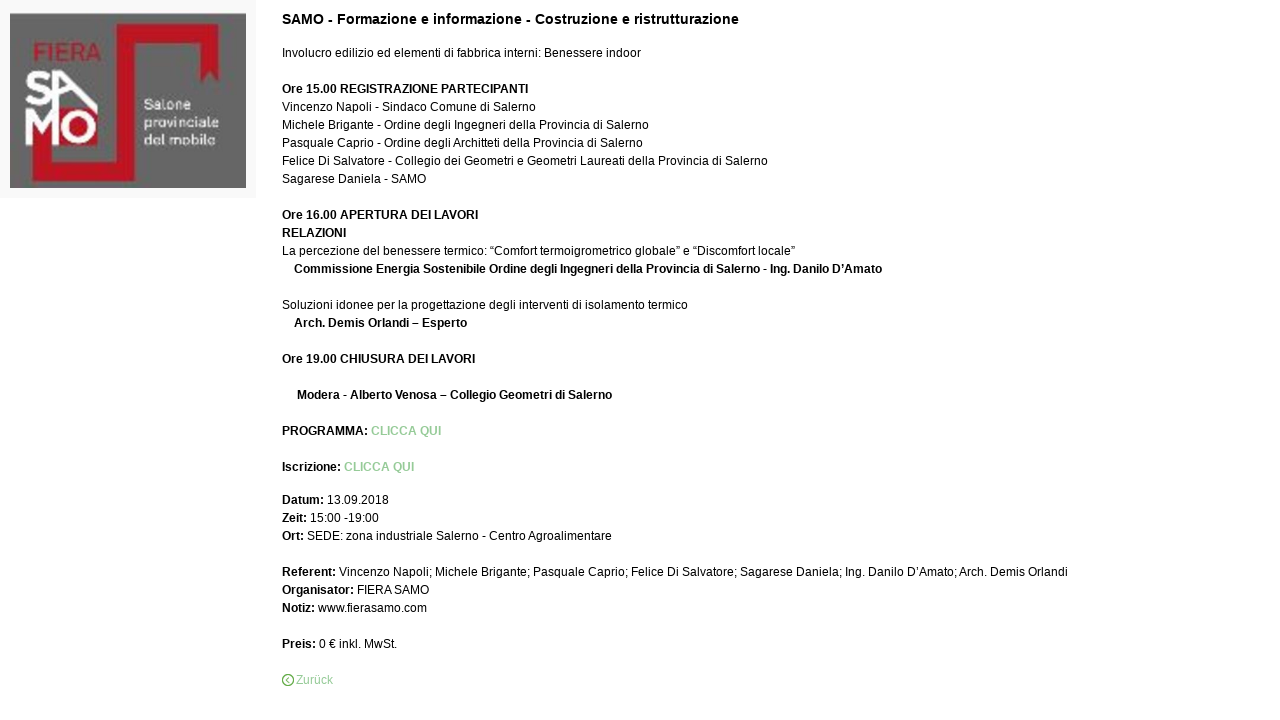

--- FILE ---
content_type: text/html; Charset=utf-8
request_url: https://crm.naturalia-bau.it/de/eventtool/messe/samo-formazione-e-informazione-costruzione-e-ristrutturazione/9-913.html
body_size: 2675
content:
<?xml version="1.0" encoding="utf-8" ?>
<!DOCTYPE html PUBLIC "-//W3C//DTD XHTML 1.0 Transitional//EN" "http://www.w3.org/TR/xhtml1/DTD/xhtml1-transitional.dtd">

<html lang="de" xml:lang="de" xmlns="http://www.w3.org/1999/xhtml">

	<head>

		<title>Messe/SAMO - Formazione e informazione - Costruzione e ristrutturazione - Naturalia Bau GmbH - Meran - Südtirol</title>
		
		<meta http-equiv="content-type" content="text/html; charset=utf-8" />
		<meta http-equiv="content-language" content="de" />
		
		
		<link rel="alternate" hreflang="de" href="https://crm.naturalia-bau.it/de/eventtool/messe/samo-formazione-e-informazione-costruzione-e-ristrutturazione/9-913.html" />
		<link rel="alternate" hreflang="it" href="https://crm.naturalia-bau.it/it/eventtool/fiera/samo-formazione-e-informazione-costruzione-e-ristrutturazione/9-913.html" />
		<meta http-equiv="X-UA-Compatible" content="IE=edge" />

		<meta name="robots" content="index, follow" />
		
		<meta name="language" content="de" />
		<meta name="description" content="Messe/SAMO - Formazione e informazione - Costruzione e ristrutturazione Naturalia Bau GmbH - Meran - Südtirol" />
		<meta name="keywords" content="Messe/SAMO - Formazione e informazione - Costruzione e ristrutturazione Naturalia Bau GmbH - Meran - Südtirol" />
		
		
		<meta name="audience" content="alle" />
		<meta name="author" content="Zeppelin Group – Good Vibrations" />
		<meta name="publisher" content="Zeppelin Hotel Tech AG - www.zeppelinhotel.tech - BZ / Zeppelin Hotel Tech AG / Italien" />
		<meta name="copyright" content="Zeppelin Hotel Tech AG - www.zeppelinhotel.tech - BZ / Zeppelin Hotel Tech AG / Italien" />
		
		<link media="all" rel="stylesheet" href="/default/css/editbox.css" type="text/css" />
		<link media="all" rel="stylesheet" href="/default/css/all.css" type="text/css" />
		<link media="all" rel="stylesheet" href="/default/css/screen.css" type="text/css" />
		<link media="print" rel="stylesheet" href="/default/css/print.css" type="text/css" />
		
		<link rel="canonical" href="https://crm.naturalia-bau.it/de/eventtool/messe/samo-formazione-e-informazione-costruzione-e-ristrutturazione/9-913.html" />

<script type="text/javascript" src="https://cloud.zeppelin-group.com/javascript/v136_1_347_152_8_2_5_13_138_223_234_235_255.js"></script>
<!--[if IE 6]>
		<script type="text/javascript">// <![CDATA[

			function fixPng(){
			
				DD_belatedPNG.fix('.alphaimage');
			
			}
			
			fixPng();
			//Event.observe(window, 'load', fixPng, false);
			
		// ]]></script>
<![endif]-->

<script type="text/javascript">

  var _gaq = _gaq || [];
  _gaq.push(['_setAccount', 'UA-23172051-1']);
  _gaq.push(['_trackPageview']);

  (function() {
    var ga = document.createElement('script'); ga.type = 'text/javascript'; ga.async = true;
    ga.src = ('https:' == document.location.protocol ? 'https://ssl' : 'http://www') + '.google-analytics.com/ga.js';
    var s = document.getElementsByTagName('script')[0]; s.parentNode.insertBefore(ga, s);
  })();

</script>
	</head>
	<body>

		<div class="detailiframeoutside">

			<div class="rightside withleftside">
			
				<div class="detailiframe">
				
					<h2>SAMO - Formazione e informazione - Costruzione e ristrutturazione</h2>

					<div class="image"></div>	
					
					<div class="eventdaten">Involucro edilizio ed elementi di fabbrica interni: Benessere indoor<br />
<br />
<strong>Ore 15.00 REGISTRAZIONE PARTECIPANTI<br />
</strong>Vincenzo Napoli - Sindaco Comune di Salerno<br />
Michele Brigante - Ordine degli Ingegneri della Provincia di Salerno<br />
Pasquale Caprio - Ordine degli Architteti della Provincia di Salerno<br />
Felice Di Salvatore - Collegio dei Geometri e Geometri Laureati della Provincia di Salerno<br />
Sagarese Daniela - SAMO<br />
<strong><br />
Ore 16.00 APERTURA DEI LAVORI<br />
RELAZIONI<br />
</strong>​La percezione del benessere termico: “Comfort termoigrometrico globale” e “Discomfort locale”<br />
<strong> &nbsp;&nbsp;&nbsp;&nbsp;Commissione Energia Sostenibile Ordine degli Ingegneri della Provincia di Salerno - Ing. Danilo D’Amato</strong><br />
<br />
​Soluzioni idonee per la progettazione degli interventi di isolamento termico
<br />
<strong> &nbsp;&nbsp;&nbsp;&nbsp;Arch. Demis Orlandi – Esperto<br />
<br />
Ore 19.00 CHIUSURA DEI LAVORI<br />
<br />
&nbsp;&nbsp;&nbsp;&nbsp;&nbsp;Modera
- Alberto Venosa – Collegio Geometri di Salerno<br />
<br />
PROGRAMMA: <a href="http://www.ordineingsa.it/images/115_sett18/SEMINARIO_FORMATIVO_13_rev2.pdf" target="_blank">CLICCA QUI</a><br />
<br />
Iscrizione: <a href="http://www.fierasamo.com/programma-2018/" target="_blank">CLICCA QUI</a><br />
</strong></div>	
			
					
					
					
					
					<div class="clear">&nbsp;</div>
					
					<div>
					
						<b>Datum:</b>
13.09.2018<br />
						<b>Zeit:</b> 15:00 -19:00<br />

						<b>Ort:</b> SEDE: zona industriale Salerno - Centro Agroalimentare<br />

						<br />

						<b>Referent:</b> Vincenzo Napoli; Michele Brigante; Pasquale Caprio; Felice Di Salvatore; Sagarese Daniela; Ing. Danilo D’Amato; Arch. Demis Orlandi<br />

						<b>Organisator:</b> FIERA SAMO<br />

						<b>Notiz:</b> www.fierasamo.com<br />

						<br />
					
						<b>Preis:</b> 0 &euro; inkl. MwSt.<br />

					</div>
					
					<div class="clear">&nbsp;</div>
					
					<br />
					
					<div class="pfeil">
					
						<a class="weiter" href="https://crm.naturalia-bau.it/de/eventtool/veranstaltungskalender/8-0.html">Zurück</a>
					
					</div>
				
				</div>

				<div id="eventform" class="eventform">
		
				</div>

			</div>

			<div class="leftside">

				<div class="box">
				
					
					
					<div class="boxinside">

						<img src="/images/content/1048663_56217_1_N_400_0_0_98907/samo.jpg" alt="" />

						
					
					</div>
				
				</div>

			</div>

		</div>

	</body>
	
</html>